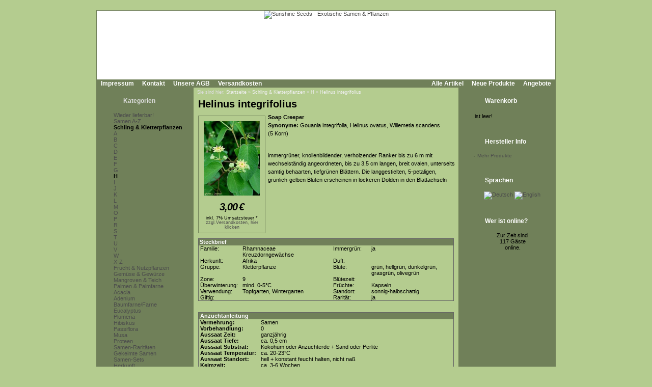

--- FILE ---
content_type: text/html; Charset=utf-8;charset=UTF-8
request_url: https://www.sunshine-seeds.de/Helinus-integrifolius-45814p.html
body_size: 6092
content:
<!DOCTYPE html PUBLIC "-//W3C//DTD XHTML 1.0 Transitional//EN" "http://www.w3.org/TR/xhtml1/DTD/xhtml1-transitional.dtd">
<html dir="ltr">
<head>
<meta http-equiv="content-type" content="text/html; charset=utf-8" />
<meta http-equiv="content-language" content="de" />
<title>Helinus integrifolius - Schling &amp; Kletterpflanzen, H</title>
<meta name="date" content="2026-01-07" />
<meta name="keywords" content="schling &amp; kletterpflanzen h ranker bl&auml;ttern bl&uuml;ten dolden&nbsp;in blattachseln" />
<meta name="description" content="immergr&uuml;ner knollenbildender verholzender ranker bis zu 6 m mit wechselst&auml;ndig angeordneten bis zu 3 5 cm langen breit ovalen unterseits samtig behaarten tiefgr&uuml;nen bl&auml;ttern die langgestie" />
<meta name="rating" content="general" />
<meta name="distribution" content="global" />
<meta name="resource-type" content="document" />
<meta name="robots" content="index,follow" />
<meta name="allow-search" content="yes" />
<meta name="generator" content="Ingo, www.strelitzer.de, osCommerce" />
<meta name="organization" content="Sunshine Seeds - Exotische Samen & Pflanzen" />
<meta name="author" content="sunshine-seeds.de - Peter Krebs" />
<meta name="publisher" content="sunshine-seeds.de - Peter Krebs" />
<meta name="copyright" content="(c) 2026 by Peter Krebs" />
<meta name="revisit-after" content="30 days" />
<base href="https://www.sunshine-seeds.de/" />
<link rel="stylesheet" type="text/css" href="stylesheet.php" />
<script type="text/javascript" src="js/jquery.js"></script>
<script type="text/javascript" src="fancybox/jquery.easing-1.3.pack.js"></script>
<script type="text/javascript" src="fancybox/jquery.mousewheel-3.0.4.pack.js"></script>
<script type="text/javascript" src="fancybox/jquery.fancybox-1.3.4.pack.js"></script>
<link rel="stylesheet" href="fancybox/jquery.fancybox-1.3.4.css" type="text/css" media="screen" />
</head>
<body><!-- header //-->
<div id="window">
  <div id="header"><a href="https://www.sunshine-seeds.de/index.php"><img src="images/pixel_trans.gif" alt="Sunshine Seeds - Exotische Samen &amp; Pflanzen" title=" Sunshine Seeds - Exotische Samen &amp; Pflanzen " width="100%" height="100%" /></a></div>

  <div id="headerbar">
    <div id="header-leftlink">
      <ul><li><a href="https://www.sunshine-seeds.de/impressum.php">Impressum</a></li><li><a href="https://www.sunshine-seeds.de/contact_us.php">Kontakt</a></li><li><a href="https://www.sunshine-seeds.de/conditions.php">Unsere AGB</a></li><li><a href="https://www.sunshine-seeds.de/shipping.php">Versandkosten</a></li>
      </ul>
    </div>
    <div id="header-rightlink">
      <ul><li><a href="https://www.sunshine-seeds.de/all_products.php">Alle Artikel</a></li><li><a href="https://www.sunshine-seeds.de/products_new.php">Neue Produkte</a></li><li><a href="https://www.sunshine-seeds.de/specials.php">Angebote</a></li>      </ul>
    </div>
    <div style="clear:both"></div>
  </div>  

  <table id="template" cellspacing="0" cellpadding="0">
    <tr><!-- left_navigation //-->
    <td rowspan="2" valign="top" class="columnleft">
<!-- categories //-->
      <div class="divibox">
        <h2><a href="https://www.sunshine-seeds.de/sitemap.php">Kategorien</a></h2>
        <div class="diviboxcontent listbox"><a class="passiv" href="-1259c.html"></a><img src="images/pixel_trans.gif" alt="" width="95%" height="5" /><a class="passiv" href="Wieder-lieferbar-1243c.html">Wieder lieferbar!</a><img src="images/pixel_trans.gif" alt="" width="95%" height="5" /><a class="passiv" href="Samen-A-Z-126c.html">Samen A-Z</a><a class="activ" href="Schling-und-Kletterpflanzen-30c.html">Schling & Kletterpflanzen</a><a class="passiv" href="Schling-und-Kletterpflanzen-A-30_1187c.html"><img src="images/infobox/category_sub_more_nohave.gif" alt="" width="9" height="12" />A</a><a class="passiv" href="Schling-und-Kletterpflanzen-B-30_1188c.html"><img src="images/infobox/category_sub_more_nohave.gif" alt="" width="9" height="12" />B</a><a class="passiv" href="Schling-und-Kletterpflanzen-C-30_1189c.html"><img src="images/infobox/category_sub_more_nohave.gif" alt="" width="9" height="12" />C</a><a class="passiv" href="Schling-und-Kletterpflanzen-D-30_1190c.html"><img src="images/infobox/category_sub_more_nohave.gif" alt="" width="9" height="12" />D</a><a class="passiv" href="Schling-und-Kletterpflanzen-E-30_1191c.html"><img src="images/infobox/category_sub_more_nohave.gif" alt="" width="9" height="12" />E</a><a class="passiv" href="Schling-und-Kletterpflanzen-F-30_1192c.html"><img src="images/infobox/category_sub_more_nohave.gif" alt="" width="9" height="12" />F</a><a class="passiv" href="Schling-und-Kletterpflanzen-G-30_1193c.html"><img src="images/infobox/category_sub_more_nohave.gif" alt="" width="9" height="12" />G</a><a class="activ" href="Schling-und-Kletterpflanzen-H-30_1194c.html"><img src="images/infobox/category_sub_more_nohave.gif" alt="" width="9" height="12" />H</a><a class="passiv" href="Schling-und-Kletterpflanzen-I-30_1195c.html"><img src="images/infobox/category_sub_more_nohave.gif" alt="" width="9" height="12" />I</a><a class="passiv" href="Schling-und-Kletterpflanzen-J-30_1196c.html"><img src="images/infobox/category_sub_more_nohave.gif" alt="" width="9" height="12" />J</a><a class="passiv" href="Schling-und-Kletterpflanzen-K-30_1197c.html"><img src="images/infobox/category_sub_more_nohave.gif" alt="" width="9" height="12" />K</a><a class="passiv" href="Schling-und-Kletterpflanzen-L-30_1198c.html"><img src="images/infobox/category_sub_more_nohave.gif" alt="" width="9" height="12" />L</a><a class="passiv" href="Schling-und-Kletterpflanzen-M-30_1199c.html"><img src="images/infobox/category_sub_more_nohave.gif" alt="" width="9" height="12" />M</a><a class="passiv" href="Schling-und-Kletterpflanzen-O-30_1201c.html"><img src="images/infobox/category_sub_more_nohave.gif" alt="" width="9" height="12" />O</a><a class="passiv" href="Schling-und-Kletterpflanzen-P-30_1202c.html"><img src="images/infobox/category_sub_more_nohave.gif" alt="" width="9" height="12" />P</a><a class="passiv" href="Schling-und-Kletterpflanzen-R-30_1204c.html"><img src="images/infobox/category_sub_more_nohave.gif" alt="" width="9" height="12" />R</a><a class="passiv" href="Schling-und-Kletterpflanzen-S-30_1205c.html"><img src="images/infobox/category_sub_more_nohave.gif" alt="" width="9" height="12" />S</a><a class="passiv" href="Schling-und-Kletterpflanzen-T-30_1206c.html"><img src="images/infobox/category_sub_more_nohave.gif" alt="" width="9" height="12" />T</a><a class="passiv" href="Schling-und-Kletterpflanzen-U-30_1207c.html"><img src="images/infobox/category_sub_more_nohave.gif" alt="" width="9" height="12" />U</a><a class="passiv" href="Schling-und-Kletterpflanzen-V-30_1208c.html"><img src="images/infobox/category_sub_more_nohave.gif" alt="" width="9" height="12" />V</a><a class="passiv" href="Schling-und-Kletterpflanzen-W-30_1209c.html"><img src="images/infobox/category_sub_more_nohave.gif" alt="" width="9" height="12" />W</a><a class="passiv" href="Schling-und-Kletterpflanzen-X-Z-30_1260c.html"><img src="images/infobox/category_sub_last.gif" alt="" width="9" height="12" />X-Z</a><a class="passiv" href="Frucht-und-Nutzpflanzen-31c.html">Frucht & Nutzpflanzen</a><a class="passiv" href="Gemuese-und-Gewuerze-1246c.html">Gemüse & Gewürze</a><a class="passiv" href="Mangroven-und-Teich-1032c.html">Mangroven & Teich</a><a class="passiv" href="Palmen-und-Palmfarne-34c.html">Palmen & Palmfarne</a><img src="images/pixel_trans.gif" alt="" width="95%" height="5" /><a class="passiv" href="Acacia-1257c.html">Acacia</a><a class="passiv" href="Adenium-1255c.html">Adenium</a><a class="passiv" href="Baumfarne-Farne-40c.html">Baumfarne/Farne</a><a class="passiv" href="Eucalyptus-1059c.html">Eucalyptus</a><a class="passiv" href="Plumeria-170c.html">Plumeria</a><a class="passiv" href="Hibiskus-1219c.html">Hibiskus</a><a class="passiv" href="Passiflora-1066c.html">Passiflora</a><a class="passiv" href="Musa-1167c.html">Musa</a><a class="passiv" href="Proteen-172c.html">Proteen</a><img src="images/pixel_trans.gif" alt="" width="95%" height="5" /><a class="passiv" href="Samen-Raritaeten-123c.html">Samen-Raritäten</a><a class="passiv" href="Gekeimte-Samen-1248c.html">Gekeimte Samen</a><a class="passiv" href="Samen-Sets-1251c.html">Samen-Sets</a><img src="images/pixel_trans.gif" alt="" width="95%" height="5" /><a class="passiv" href="Herkunft-98c.html">Herkunft</a><img src="images/pixel_trans.gif" alt="" width="95%" height="5" /><a class="passiv" href="PFLANZEN-SHOP-48c.html">PFLANZEN SHOP</a><img src="images/pixel_trans.gif" alt="" width="95%" height="5" /><a class="passiv" href="Buecher-96c.html">Bücher</a><img src="images/pixel_trans.gif" alt="" width="95%" height="5" /><a class="passiv" href="Alles-fuer-die-Anzucht-59c.html">Alles für die Anzucht</a><img src="images/pixel_trans.gif" alt="" width="5" height="5" /><a href="https://www.sunshine-seeds.de/all_products.php">Alle Artikel</a><a href="https://www.sunshine-seeds.de/specials.php">Angebote</a><a href="https://www.sunshine-seeds.de/products_new.php">Neue Produkte</a></div>
        <div class="diviboxfoot"></div>
      </div>
<!-- categories_eof //--><!-- search //-->
      <div class="divibox">
        <h2>Schnellsuche</h2>
        <div class="diviboxcontent" style="text-align:center">
          <form id="quick_find" name="quick_find" action="https://www.sunshine-seeds.de/advanced_search_result.php" method="get">
          <input type="text" name="keywords" maxlength="30" style="width:75%;" />&nbsp;<input type="image" src="includes/languages/german/images/buttons/button_quick_find.gif" alt="Schnellsuche" title=" Schnellsuche " /></form><br />
          Verwenden Sie Stichworte, um ein Produkt zu finden.<br /><a href="https://www.sunshine-seeds.de/advanced_search.php"><b>erweiterte Suche</b></a>
        </div>
        <div class="diviboxfoot"></div>    
      </div>
<!-- search_eof //-->

<!-- manufacturers //-->
      <div class="divibox">
        <h2>Hersteller</h2>
        <div class="diviboxcontent" style="text-align:center">
          <form id="manufacturers" name="manufacturers" action="https://www.sunshine-seeds.de/index.php" method="get">
          <select name="manufacturers_id" onchange="this.form.submit();" size="1" style="margin:1px;"><option value="" selected="selected">Bitte wählen</option><option value="10">Bambus / Bamboo</option><option value="4">Baum / Tree</option><option value="9">Baumfarn / Tree..</option><option value="3">Gras / Grass</option><option value="11">Kletterpflanze ..</option><option value="12">Palme / Palm</option><option value="7">Palmfarn / Palm..</option><option value="21">Samen-Raritäte..</option><option value="15">Samen-Sets / Se..</option><option value="8">Staude / Perenn..</option><option value="6">Strauch / Shrub</option><option value="13">Sukkulente / Su..</option><option value="20">Zwiebelgewächs..</option></select>
          </form>
        </div>
        <div class="diviboxfoot"></div>    
      </div>
<!-- manufacturers_eof //-->
<!-- whats_new //-->
      <div class="divibox">
        <h2><a href="https://www.sunshine-seeds.de/products_new.php">Neue Produkte</a></h2>
        <div class="diviboxcontent" style="text-align:center"><a href="Ipomoea-cordofana-65506p.html"><img src="images/products/leerfoto.gif" alt="Ipomoea cordofana" title=" Ipomoea cordofana " width="110" height="82" /></a><br /><a href="Ipomoea-cordofana-65506p.html">Ipomoea cordofana</a><br /><span class="infoboxprice">2,50<span class="spacelefteuro">&euro;</span></span><p class="priceadded">inkl. 7%&nbsp;Umsatzsteuer *<br /><a href="https://www.sunshine-seeds.de/shipping.php" class="priceadded">zzgl.Versandkosten, hier klicken</a></p><br /></div>
        <div class="diviboxfoot"></div>
      </div>
<!-- whats_new_eof //-->
<!-- information //-->
      <div class="divibox">
        <h2>Informationen</h2>
        <div class="diviboxcontent listbox"><a href="https://www.sunshine-seeds.de/privacy.php">Datenschutz</a><a href="EU-Umsatzsteuer-89i.html">EU Umsatzsteuer</a><a href="Bestellablauf-81i.html">Bestellablauf</a><a href="Zahlungsarten-48i.html">Zahlungsarten</a><a href="Lieferung-und-Versand-83i.html">Lieferung &amp; Versand</a><a href="Garantie-und-Beanstandungen-84i.html">Garantie &amp; Beanstandungen</a><a href="Widerrufsbelehrung-und-Muster-Widerrufsformular-80i.html">Widerrufsbelehrung &amp; Muster-Widerrufsformular</a><a href="Umweltschutz-59i.html">Umweltschutz</a><a href="Wir-kaufen-Samen-63i.html">Wir kaufen Samen</a><a href="49i.html">------------------------</a><a href="Unsere-Samen-16i.html">Unsere Samen</a><a href="Vermehrung-mit-Samen-37i.html">Vermehrung mit Samen</a><a href="Aussaatanleitung-34i.html">Aussaatanleitung</a><a href="FAQ-Fragen-zur-Anzucht-36i.html">FAQ-Fragen zur Anzucht</a><a href="Warnhinweis-13i.html">Warnhinweis</a><a href="Klimazone-14i.html">Klimazone</a><a href="Botanisches-Woerterbuch-41i.html">Botanisches W&ouml;rterbuch</a><a href="Link-Tipps-58i.html">Link-Tipps</a><a href="Danke-11i.html">Danke</a></div>
        <div class="diviboxfoot"></div>
      </div>
<!-- information_eof //-->    </td>
<!-- left_navigation_eof //--><!-- body_text //-->
    <td valign="top" height="100%" class="columncenter">
        <div id="breadcrump">Sie sind hier: <a href="https://www.sunshine-seeds.de">Startseite</a> &raquo; <a href="Schling-und-Kletterpflanzen-30c.html">Schling & Kletterpflanzen</a> &raquo; <a href="Schling-und-Kletterpflanzen-H-30_1194c.html">H</a> &raquo; <a href="Helinus-integrifolius-45814p.html">Helinus integrifolius</a></div>
      <h1 class="headingtitle">Helinus integrifolius</h1><br style="clear:both;" />
      <form id="cart_quantity" name="cart_quantity" action="https://www.sunshine-seeds.de/product_info.php?products_id=45814&amp;action=add_product" method="post"><input type="hidden" name="products_id" value="45814" />
      <table border="0" cellspacing="0" cellpadding="0" width="100%">
      <tr>
        <td>
          <table width="100%" cellspacing="0" cellpadding="0" border="0">

            <tr>
              <td valign="top">
                <div id="pinfoimage">
<a class="products_image" href="images/products/helinus_integrifolius.jpg" title="Helinus integrifolius"><img src="thumbs/helinus_integrifolius.jpg" alt="Helinus integrifolius" title=" Helinus integrifolius " width="110" height="146" style="margin:5px;" /></a><script type="text/javascript">
$(document).ready(function() {
	
	$("a.products_image").fancybox();
		
});
</script>
                  <p class="main" style="margin:2px;padding:0"><span class="listingprice">3,00<span class="spacelefteuro">&euro;</span></span></p><p class="priceadded">inkl. 7%&nbsp;Umsatzsteuer *<br /><a href="https://www.sunshine-seeds.de/shipping.php" class="priceadded">zzgl.Versandkosten, hier klicken</a></p>
                </div>
              </td>
              <td valign="top">
                <div id="productsdescription">
<strong>Soap Creeper</strong><br />
<strong>Synonyme:</strong> Gouania integrifolia, Helinus ovatus, Willemetia scandens<br />
(5 Korn)<br />
<br />
<p>immergr&uuml;ner, knollenbildender, verholzender Ranker bis zu 6 m mit wechselst&auml;ndig angeordneten, bis zu 3,5 cm langen, breit ovalen, unterseits samtig behaarten, tiefgr&uuml;nen Bl&auml;ttern. Die langgestielten, 5-petaligen, gr&uuml;nlich-gelben Bl&uuml;ten erscheinen in lockeren Dolden&nbsp;in den Blattachseln</p>                </div>
              </td>

            </tr>
            <tr>
              <td colspan="2">
<!-- Ingo Produktoptionen Beginn -->
<!-- Ingo Produktoptionen Ende -->
      <table cellspacing="0" cellpadding="0" id="steckbrief">
        <tr class="productListing-heading">
          <td colspan="5" width="100%" style="padding:0 2px">Steckbrief</td>
        </tr>
        <tr>
          <td width="15%" style="white-space:nowrap">Familie:&nbsp;</td>
          <td width="33%">Rhamnaceae Kreuzdorngewächse</td>
          <td width="3%"><img src="images/pixel_trans.gif" alt="" width="5" height="1" /></td>
          <td width="15%" style="white-space:nowrap">Immergr&uuml;n:&nbsp;</td>
          <td width="33%">ja</td>
        </tr>
        <tr>
          <td width="15%" style="white-space:nowrap">Herkunft:&nbsp;</td>
          <td width="33%">Afrika</td>
          <td width="3%"><img src="images/pixel_trans.gif" alt="" width="5" height="1" /></td>
          <td width="15%" style="white-space:nowrap">Duft:&nbsp;</td>
          <td width="33%"></td>
        </tr>
        <tr>
          <td width="15%" style="white-space:nowrap">Gruppe:&nbsp;</td>
          <td width="33%">Kletterpflanze</td>
          <td width="3%"><img src="images/pixel_trans.gif" alt="" width="5" height="1" /></td>
          <td width="15%" style="white-space:nowrap">Bl&uuml;te:&nbsp;</td>
          <td width="33%">grün, hellgrün, dunkelgrün, grasgrün, olivegrün</td>
        </tr>
        <tr>
          <td width="15%" style="white-space:nowrap">Zone:&nbsp;</td>
          <td width="33%">9</td>
          <td width="3%"><img src="images/pixel_trans.gif" alt="" width="5" height="1" /></td>
          <td width="15%" style="white-space:nowrap">Bl&uuml;tezeit:&nbsp;</td>
          <td width="33%"></td>
        </tr>
        <tr>
          <td width="15%" style="white-space:nowrap">&Uuml;berwinterung:&nbsp;</td>
          <td width="33%">mind. 0-5°C</td>
          <td width="3%"><img src="images/pixel_trans.gif" alt="" width="5" height="1" /></td>
          <td width="15%" style="white-space:nowrap">Fr&uuml;chte:&nbsp;</td>
          <td width="33%">Kapseln</td>
        </tr>
        <tr>
          <td width="15%" style="white-space:nowrap">Verwendung:&nbsp;</td>
          <td width="33%">Topfgarten, Wintergarten</td>
          <td width="3%"><img src="images/pixel_trans.gif" alt="" width="5" height="1" /></td>
          <td width="15%" style="white-space:nowrap">Standort:&nbsp;</td>
          <td width="33%">sonnig-halbschattig</td>
        </tr>
        <tr>
          <td width="15%" style="white-space:nowrap">Giftig:&nbsp;</td>
          <td width="33%"></td>
          <td width="3%"><img src="images/pixel_trans.gif" alt="" width="5" height="1" /></td>
          <td width="15%" style="white-space:nowrap">Rarit&auml;t:&nbsp;</td>
          <td width="33%">ja</td>
        </tr>
      </table>
      <br />
      <table width="100%" cellspacing="0" cellpadding="5">
        <tr>
          <td>
      <table cellspacing="0" cellpadding="0" id="anzucht">
        <tr class="productListing-heading">
          <td colspan="2" width="100%">Anzuchtanleitung</td>
        </tr>
        <tr>
          <td class="top">Vermehrung:</td>
          <td class="value">Samen</td>
        </tr>
        <tr>
          <td class="top">Vorbehandlung:</td>
          <td class="value">0</td>
        </tr>
        <tr>
          <td class="top">Aussaat Zeit:</td>
          <td class="value">ganzjährig</td>
        </tr>
        <tr>
          <td class="top">Aussaat Tiefe:</td>
          <td class="value">ca. 0,5 cm</td>
        </tr>
        <tr>
          <td class="top">Aussaat Substrat:</td>
          <td class="value">Kokohum oder Anzuchterde + Sand oder Perlite</td>
        </tr>
        <tr>
          <td class="top">Aussaat Temperatur:</td>
          <td class="value">ca. 20-23°C</td>
        </tr>
        <tr>
          <td class="top">Aussaat Standort:</td>
          <td class="value">hell + konstant feucht halten, nicht naß</td>
        </tr>
        <tr>
          <td class="top">Keimzeit:</td>
          <td class="value">ca. 3-6 Wochen</td>
        </tr>
        <tr>
          <td class="top">Giessen:</td>
          <td class="value">in der Wachstumsperiode regelmäßig wässern</td>
        </tr>
        <tr>
          <td class="top">D&uuml;ngen:</td>
          <td class="value">alle 2 Wochen 0,2%ig oder Langzeitdünger</td>
        </tr>
        <tr>
          <td class="top">Sch&auml;dlinge:</td>
          <td class="value">Spinnmilben > besonders unter Glas</td>
        </tr>
        <tr>
          <td class="top">Substrat:</td>
          <td class="value">Kakteen- oder Einheitserde + 1/3 Kies + 1/3 Sand oder Perlite</td>
        </tr>
        <tr>
          <td class="top">Weiterkultur:</td>
          <td class="value">hell bei ca. 10-15°C + konstant feucht halten</td>
        </tr>
        <tr>
          <td class="top">&Uuml;berwinterung:</td>
          <td class="value">Ältere Exemplare hell bei ca. 5-10°C und nur soviel gießen, daß der Wurzelballen nicht völlig austrocknet.</td>
        </tr>
        <tr>
          <td class="top">&nbsp;</td>
          <td class="value"><small><br>Dienstag, 11. Mai 2010</small></td>
        </tr>
      </table>
      </td>
      </tr>
      </table>

              </td>
            </tr>
          </table>

        </td>
      </tr>

<!-- Ingo Beginn images real unlimited -->
      <tr>
        <td><img src="images/pixel_trans.gif" alt="" width="100%" height="10" /></td>
      </tr>
      <tr>
        <td colspan="2" class="seitpadding" width="100%"><table cellspacing="0" cellpadding="2" style="margin:5px;">
          <tr>
            <td class="smallText" align="center">F&uuml;r eine gr&ouml;&szlig;ere Darstellung klicken Sie auf das Bild.</td>
          </tr>
          <tr>
            <td align="center"><table width="100%" border="0" cellpadding="0" cellspacing="0">
              <tr>
                <td>
                  <table width="100%" border="0" cellpadding="5" cellspacing="0">
                    <tr>
                      <td width="25%" align="center" class="smallText">
<a class="products_image" href="images/products/helinus_integrifolius1.jpg" title="Helinus integrifolius"><img src="thumbs/helinus_integrifolius1.jpg" alt="Helinus integrifolius" title=" Helinus integrifolius " width="110" height="74" /></a>                      </td>
                      <td width="25%" align="center" class="smallText">
<a class="products_image" href="images/products/helinus_integrifolius2.jpg" title="Helinus integrifolius"><img src="thumbs/helinus_integrifolius2.jpg" alt="Helinus integrifolius" title=" Helinus integrifolius " width="110" height="87" /></a>                      </td>
                      <td width="25%" align="center" class="smallText">
<a class="products_image" href="images/products/helinus_integrifolius3.jpg" title="Helinus integrifolius"><img src="thumbs/helinus_integrifolius3.jpg" alt="Helinus integrifolius" title=" Helinus integrifolius " width="110" height="91" /></a>                      </td>
                      <td width="25%" align="center" class="smallText">
<a class="products_image" href="images/products/helinus_integrifolius4.jpg" title="Helinus integrifolius"><img src="thumbs/helinus_integrifolius4.jpg" alt="Helinus integrifolius" title=" Helinus integrifolius " width="110" height="85" /></a>                      </td>
                    </tr>
                  </table>
                </td>
              </tr>
            </table></td>
          </tr>
        </table></td>
      </tr>
<!-- Ingo Ende images real unlimited -->
      <tr>
        <td><img src="images/pixel_trans.gif" alt="" width="100%" height="10" /></td>
      </tr>
      <tr>
        <td class="smallText">Ich habe eine Frage zu <a href="https://www.sunshine-seeds.de/contact_us.php?products_id=Helinus-integrifolius-45814"><b>Helinus integrifolius</b></a></td>
      </tr>
      <tr>
        <td><img src="images/pixel_trans.gif" alt="" width="100%" height="10" /></td>
      </tr>

<!-- Ingo, beginn -->
      <tr>
        <td><img src="images/pixel_trans.gif" alt="" width="100%" height="10" /></td>
      </tr>
      <tr>
        <td>
          <div class="divbox">
            <table border="0" width="100%" cellspacing="0" cellpadding="2">
              <tr>
                <td class="main" colspan="4" align="center">
                 &laquo;&laquo; <a href="Hardenbergia-violacea-rosea-45812p.html">Hardenbergia violacea rosea</a> &laquo;&laquo;
                 <img src="images/pixel_trans.gif" alt="" width="20" height="1" />
                 &raquo;&raquo; <a href="Heteropteris-acutifolia-45815p.html">Heteropteris acutifolia</a> &raquo;&raquo;
                </td>
              </tr>
            </table>
          </div>
        </td>
      </tr>
<!-- Ingo, ende  -->
      <tr>
        <td><img src="images/pixel_trans.gif" alt="" width="100%" height="10" /></td>
      </tr>
      <tr>
        <td>
<!-- also_purchased_products //-->
<table border="0" width="100%" cellspacing="0" cellpadding="0">
  <tr>
    <td width="100%" class="infoBoxHeading">Kunden, die <b>Helinus integrifolius</b> gekauft haben, haben auch folgende Produkte gekauft:</td>
  </tr>
</table>
<table border="0" width="100%" cellspacing="0" cellpadding="1" class="infoBox">
  <tr>
    <td><table border="0" width="100%" cellspacing="0" cellpadding="4" class="infoBoxContents">
  <tr>
    <td align="center" class="smallText" width="33%" valign="top"><a href="Ipomoea-hederifolia-45833p.html"><img src="thumbs/ipomoea_hederifolia.jpg" alt="Ipomoea hederifolia" title=" Ipomoea hederifolia " width="110" height="147" /></a><br /><a href="Ipomoea-hederifolia-45833p.html">Ipomoea hederifolia</a></td>
    <td align="center" class="smallText" width="33%" valign="top"><a href="Ipomoea-Carneval-di-Venezia-52829p.html"><img src="thumbs/ipomoea_carneval-di-venezia.jpg" alt="Ipomoea &#039;Carneval di Venezia&#039;" title=" Ipomoea &#039;Carneval di Venezia&#039; " width="110" height="73" /></a><br /><a href="Ipomoea-Carneval-di-Venezia-52829p.html">Ipomoea 'Carneval di Venezia'</a></td>
    <td align="center" class="smallText" width="33%" valign="top"><a href="-48975p.html"></a><br /><a href="-48975p.html"></a></td>
  </tr>
  <tr>
    <td align="center" class="smallText" width="33%" valign="top"><a href="-63244p.html"></a><br /><a href="-63244p.html"></a></td>
    <td align="center" class="smallText" width="33%" valign="top"><a href="Momordica-charantia-44940p.html"><img src="thumbs/Momordica_charantia.jpg" alt="Momordica charantia" title=" Momordica charantia " width="110" height="146" /></a><br /><a href="Momordica-charantia-44940p.html">Momordica charantia</a></td>
    <td align="center" class="smallText" width="33%" valign="top"><a href="Hibiscus-triple-Lonely-Love-64497p.html"><img src="thumbs/Hibiscus_trionum-Lonely-Love.jpg" alt="Hibiscus triple Lonely Love" title=" Hibiscus triple Lonely Love " width="110" height="87" /></a><br /><a href="Hibiscus-triple-Lonely-Love-64497p.html">Hibiscus triple Lonely Love</a></td>
  </tr>
</table>
</td>
  </tr>
</table>
<!-- also_purchased_products_eof //-->
        </td>
      </tr>
    </table></form></td>
<script type="text/javascript">
$(document).ready(function() {
	
	$("a.products_image").fancybox();
		
});
</script>
<!-- right_navigation //-->
    <td valign="top" rowspan="2" class="columnright">
<!-- shopping_cart //-->
      <div id="shoppingcart">
        <div class="divibox">
          <h2>Warenkorb</h2>
          <div class="diviboxcontent">
<p style="margin:0px;padding:2px;">ist leer!</p>          </div>
          <div class="diviboxfoot"></div>    
        </div>
      </div>
<!-- shopping_cart_eof //-->
<!-- manufacturer_info //-->
      <div class="divibox">
        <h2>Hersteller Info</h2>
        <div class="diviboxcontent" style="text-align:center"><table border="0" cellspacing="0" cellpadding="0" style="margin:0px;"><tr><td valign="top" class="boxText">-</td><td valign="top" class="boxText"><a href="https://www.sunshine-seeds.de/index.php?manufacturers_id=11" class="infoboxcontentlink">Mehr Produkte</a></td></tr></table></div>
        <div class="diviboxfoot"></div>
      </div>
<!-- manufacturer_info_eof //-->
<!-- languages //-->
      <div class="divibox">
        <h2>Sprachen</h2>
        <div class="diviboxcontent" style="text-align:center"> <a href="product_info.php?products_id=45814&amp;language=de"><img src="includes/languages/german/images/icon.gif" alt="Deutsch" title=" Deutsch " width="24" height="15" /></a>  <a href="product_info.php?products_id=45814&amp;language=en"><img src="includes/languages/english/images/icon.gif" alt="English" title=" English " width="24" height="15" /></a> </div>
        <div class="diviboxfoot"></div>    
      </div>
<!-- languages_eof //-->
<!-- whos_online 2.0 by Ingo (www.strelitzer.de) //-->
      <div class="divibox">
        <h2>Wer ist online?</h2>
        <div class="diviboxcontent" style="text-align:center">Zur Zeit sind<br />&nbsp;117&nbsp;Gäste<br />&nbsp;online.</div>
        <div class="diviboxfoot"></div>    
      </div>
<!-- whos_online_eof //--><!-- right_navigation_eof //-->
    </td>    </tr>
    <tr>
      <td class="columncenter bodyfooter">
Alle Preise inklusive <a href="EU-Umsatzsteuer-89i.html">Umsatzsteuer*</a>, zzgl.
<a href="https://www.sunshine-seeds.de/shipping.php">Versandkosten</a>,
<a href="https://www.sunshine-seeds.de/all_products.php">alle Angebote</a> freibleibend.<br />
Verkauf unter Zugrundelegung unserer <a href="https://www.sunshine-seeds.de/conditions.php">Allgemeinen Geschäftsbedingungen</a><br />
© 2015-2026 Peter Krebs,
powered by <a href="http://www.xprios.de" target="_blank">osCommerce Shop</a>
</td>
    </tr>
  </table>
<!-- body_eof //-->
<!-- footer //-->
  <div id="footerbar">
    <div id="date">Mittwoch, 21. Januar 2026</div>
    <div id="counter">166077062 Zugriffe seit Dienstag, 20. März 2007<br /></div>   
  </div>
<!-- footer_eof //-->
<!-- You are not the only one, John! -->
</div>
</body>
</html>
